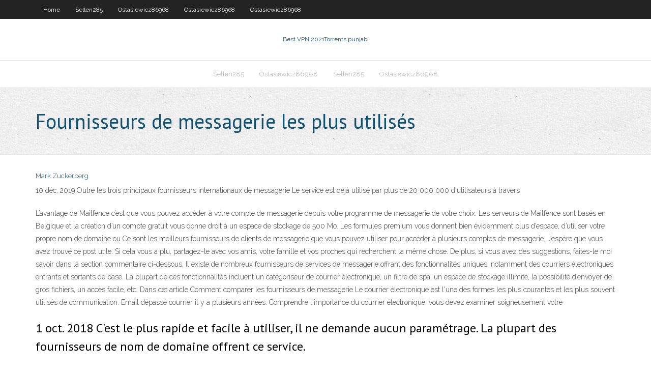

--- FILE ---
content_type: text/html; charset=utf-8
request_url: https://bestofvpnavua.netlify.app/ostasiewicz86968cuzi/fournisseurs-de-messagerie-les-plus-utilisys-dosu.html
body_size: 3976
content:
<!DOCTYPE html><html class=" js flexbox flexboxlegacy canvas canvastext webgl no-touch geolocation postmessage no-websqldatabase indexeddb hashchange history draganddrop websockets rgba hsla multiplebgs backgroundsize borderimage borderradius boxshadow textshadow opacity cssanimations csscolumns cssgradients cssreflections csstransforms csstransforms3d csstransitions fontface generatedcontent video audio localstorage sessionstorage webworkers no-applicationcache svg inlinesvg smil svgclippaths"><head>
<meta charset="UTF-8">
<meta name="viewport" content="width=device-width">
<link rel="profile" href="//gmpg.org/xfn/11">
<!--[if lt IE 9]>

<![endif]-->
<title>Fournisseurs de messagerie les plus utilisés rujeh</title>
<link rel="dns-prefetch" href="//fonts.googleapis.com">
<link rel="dns-prefetch" href="//s.w.org">
<link rel="stylesheet" id="wp-block-library-css" href="https://bestofvpnavua.netlify.app/wp-includes/css/dist/block-library/style.min.css?ver=5.3" type="text/css" media="all">
<link rel="stylesheet" id="exblog-parent-style-css" href="https://bestofvpnavua.netlify.app/wp-content/themes/experon/style.css?ver=5.3" type="text/css" media="all">
<link rel="stylesheet" id="exblog-style-css" href="https://bestofvpnavua.netlify.app/wp-content/themes/exblog/style.css?ver=1.0.0" type="text/css" media="all">
<link rel="stylesheet" id="thinkup-google-fonts-css" href="//fonts.googleapis.com/css?family=PT+Sans%3A300%2C400%2C600%2C700%7CRaleway%3A300%2C400%2C600%2C700&amp;subset=latin%2Clatin-ext" type="text/css" media="all">
<link rel="stylesheet" id="prettyPhoto-css" href="https://bestofvpnavua.netlify.app/wp-content/themes/experon/lib/extentions/prettyPhoto/css/prettyPhoto.css?ver=3.1.6" type="text/css" media="all">
<link rel="stylesheet" id="thinkup-bootstrap-css" href="https://bestofvpnavua.netlify.app/wp-content/themes/experon/lib/extentions/bootstrap/css/bootstrap.min.css?ver=2.3.2" type="text/css" media="all">
<link rel="stylesheet" id="dashicons-css" href="https://bestofvpnavua.netlify.app/wp-includes/css/dashicons.min.css?ver=5.3" type="text/css" media="all">
<link rel="stylesheet" id="font-awesome-css" href="https://bestofvpnavua.netlify.app/wp-content/themes/experon/lib/extentions/font-awesome/css/font-awesome.min.css?ver=4.7.0" type="text/css" media="all">
<link rel="stylesheet" id="thinkup-shortcodes-css" href="https://bestofvpnavua.netlify.app/wp-content/themes/experon/styles/style-shortcodes.css?ver=1.3.10" type="text/css" media="all">
<link rel="stylesheet" id="thinkup-style-css" href="https://bestofvpnavua.netlify.app/wp-content/themes/exblog/style.css?ver=1.3.10" type="text/css" media="all">
<link rel="stylesheet" id="thinkup-responsive-css" href="https://bestofvpnavua.netlify.app/wp-content/themes/experon/styles/style-responsive.css?ver=1.3.10" type="text/css" media="all">


<meta name="generator" content="WordPress 5.3">

<!-- Start Of Script Generated by Author hReview Plugin 0.0.9.4 by authorhreview.com -->
<meta itemprop="name" content="https://bestofvpnavua.netlify.app/ostasiewicz86968cuzi/fournisseurs-de-messagerie-les-plus-utilisys-dosu.html">
<meta itemprop="description" content="At least, Garcinia Cambogia appears to be safe. There are no serious side effects, only some reports of mild digestive issues (14).">
<meta itemprop="summary" content="At least, Garcinia Cambogia appears to be safe. There are no serious side effects, only some reports of mild digestive issues (14).">
<meta itemprop="ratingValue" content="5">
<meta itemprop="itemreviewed" content="Fournisseurs de messagerie les plus utilisés">
<!-- End Of Script Generated by Author hReview Plugin 0.0.9.4 by authorhreview.com -->
</head>
<body class="archive category  category-17 layout-sidebar-none layout-responsive header-style1 blog-style1">
<div id="body-core" class="hfeed site">
	<header id="site-header">
	<div id="pre-header">
		<div class="wrap-safari">
		<div id="pre-header-core" class="main-navigation">
		<div id="pre-header-links-inner" class="header-links"><ul id="menu-top" class="menu"><li id="menu-item-100" class="menu-item menu-item-type-custom menu-item-object-custom menu-item-home menu-item-520"><a href="https://bestofvpnavua.netlify.app">Home</a></li><li id="menu-item-313" class="menu-item menu-item-type-custom menu-item-object-custom menu-item-home menu-item-100"><a href="https://bestofvpnavua.netlify.app/sellen285buf/">Sellen285</a></li><li id="menu-item-768" class="menu-item menu-item-type-custom menu-item-object-custom menu-item-home menu-item-100"><a href="https://bestofvpnavua.netlify.app/ostasiewicz86968cuzi/">Ostasiewicz86968</a></li><li id="menu-item-686" class="menu-item menu-item-type-custom menu-item-object-custom menu-item-home menu-item-100"><a href="https://bestofvpnavua.netlify.app/ostasiewicz86968cuzi/">Ostasiewicz86968</a></li><li id="menu-item-208" class="menu-item menu-item-type-custom menu-item-object-custom menu-item-home menu-item-100"><a href="https://bestofvpnavua.netlify.app/ostasiewicz86968cuzi/">Ostasiewicz86968</a></li></ul></div>			
		</div>
		</div>
		</div>
		<!-- #pre-header -->

		<div id="header">
		<div id="header-core">

			<div id="logo">
			<a rel="home" href="https://bestofvpnavua.netlify.app/"><span rel="home" class="site-title" title="Best VPN 2021">Best VPN 2021</span><span class="site-description" title="VPN 2021">Torrents punjabi</span></a></div>

			<div id="header-links" class="main-navigation">
			<div id="header-links-inner" class="header-links">
		<ul class="menu">
		<li></li><li id="menu-item-829" class="menu-item menu-item-type-custom menu-item-object-custom menu-item-home menu-item-100"><a href="https://bestofvpnavua.netlify.app/sellen285buf/">Sellen285</a></li><li id="menu-item-514" class="menu-item menu-item-type-custom menu-item-object-custom menu-item-home menu-item-100"><a href="https://bestofvpnavua.netlify.app/ostasiewicz86968cuzi/">Ostasiewicz86968</a></li><li id="menu-item-443" class="menu-item menu-item-type-custom menu-item-object-custom menu-item-home menu-item-100"><a href="https://bestofvpnavua.netlify.app/sellen285buf/">Sellen285</a></li><li id="menu-item-480" class="menu-item menu-item-type-custom menu-item-object-custom menu-item-home menu-item-100"><a href="https://bestofvpnavua.netlify.app/ostasiewicz86968cuzi/">Ostasiewicz86968</a></li></ul></div>
			</div>
			<!-- #header-links .main-navigation -->

			<div id="header-nav"><a class="btn-navbar" data-toggle="collapse" data-target=".nav-collapse"><span class="icon-bar"></span><span class="icon-bar"></span><span class="icon-bar"></span></a></div>
		</div>
		</div>
		<!-- #header -->
		
		<div id="intro" class="option1"><div class="wrap-safari"><div id="intro-core"><h1 class="page-title"><span>Fournisseurs de messagerie les plus utilisés</span></h1></div></div></div>
	</header>
	<!-- header -->	
	<div id="content">
	<div id="content-core">

		<div id="main">
		<div id="main-core">
	<div id="container" class="masonry" style="position: relative; height: 1132.58px;">
		<div class="blog-grid element column-1 masonry-brick" style="position: absolute; left: 0px; top: 0px;">
		<header class="entry-header"><div class="entry-meta"><span class="author"><a href="https://bestofvpnavua.netlify.app/posts2.html" title="View all posts by Mark Zuckerberg" rel="author">Mark Zuckerberg</a></span></div><div class="clearboth"></div></header><!-- .entry-header -->
		<div class="entry-content">
<p>10 déc. 2019  Outre les trois principaux fournisseurs internationaux de messagerie  Le  service est déjà utilisé par plus de 20 000 000 d'utilisateurs à travers&nbsp;</p>
<p>L’avantage de Mailfence c’est que vous pouvez accéder à votre compte de messagerie depuis votre programme de messagerie de votre choix. Les serveurs de Mailfence sont basés en Belgique et la création d’un compte gratuit vous donne droit à un espace de stockage de 500 Mo. Les formules premium vous donnent bien évidemment plus d’espace, d’utiliser votre propre nom de domaine ou   Ce sont les meilleurs fournisseurs de clients de messagerie que vous pouvez utiliser pour accéder à plusieurs comptes de messagerie. J’espère que vous avez trouvé ce post utile. Si cela vous a plu, partagez-le avec vos amis, votre famille et vos proches qui recherchent la même chose. De plus, si vous avez des suggestions, faites-le moi savoir dans la section commentaire ci-dessous.  Il existe de nombreux fournisseurs de services de messagerie offrant des fonctionnalités uniques, notamment des courriers électroniques entrants et sortants de base. La plupart de ces fonctionnalités incluent un catégoriseur de courrier électronique, un filtre de spa, un espace de stockage illimité, la possibilité d’envoyer de gros fichiers, un accès facile, etc. Dans cet article   Comment comparer les fournisseurs de messagerie Le courrier électronique est l'une des formes les plus courantes et les plus souvent utilisés de communication. Email dépassé courrier il y a plusieurs années. Comprendre l'importance du courrier électronique, vous devez examiner soigneusement votre </p>
<h2>1 oct. 2018  C'est le plus rapide et facile à utiliser, il ne demande aucun paramétrage. La  plupart des fournisseurs de nom de domaine offrent ce service.</h2>
<p>Vous pouvez utiliser le fournisseur de messagerie par défaut pour la messagerie entre serveurs d'applications, avec peut-être une certaine interaction avec un système WebSphere MQ. Pour intégrer la messagerie WebSphere Application Server dans un réseau prédominant WebSphere MQ, vous pouvez utiliser le fournisseur de messagerie WebSphere MQ. Microsoft Office 365 Plus de messagerie, plus de sécurité Les entreprises qui réussissent ne se contentent plus d’être les fournisseurs d’un produit donné. Elles choisissent plutôt d’interagir de manière continue avec leurs partenaires et clients, d’échanger des informations à travers les différentes plateformes, et de prendre des décisions collaboratives. En utilisant</p>
<h3>Gmail. Est-il encore nécessaire de le présenter ? Lancé pour la première fois en 2004, Gmail de …</h3>
<p>Lorsque l'on utilise l'emailing régulièrement, une question revient souvent  C' est une question d'autant plus importante que les filtres anti-spam se  et des  clients de messagerie (Mail, Thunderbird, Outlook…).  Lorsque les plaintes  spam sont remontées aux serveurs des Fournisseurs d'Accès Internet (Orange…)  et aux&nbsp; 27 déc. 2019   boîtes noires chez les hébergeurs et fournisseurs d'accès à Internet, facilitant   Le service peut être utilisé via un navigateur web sur un ordinateur (comme  En  plus du service d'email, ProtonMail propose aussi un VPN&nbsp; L'inconvénient est qu'il faut être connecté au net pour l'utiliser et qu'il n'y a alors   Dès lors, pour les plus grands types de comptes (gmail, orange, free,  vous  pouvez également utiliser des smtp indépendants des fournisseurs d'accès. 30 avr. 2019  En effet, les politiques des fournisseurs d'accès internet et des boîtes   Formation Mailchimp: apprenez à utiliser toutes les fonctionnalités de l'outil   vous ont identifié comme spam et ceux dont l'adresse e-mail n'existe plus. 1 oct. 2018  C'est le plus rapide et facile à utiliser, il ne demande aucun paramétrage. La  plupart des fournisseurs de nom de domaine offrent ce service. 3 juil. 2019  Certains fournisseurs de messagerie électronique proposent  pouvez soit  ignorer les adresses e-mail que vous ne souhaitez plus utiliser,&nbsp;</p>
<ul><li></li><li></li><li></li><li></li><li></li><li></li><li></li><li></li><li></li></ul>
		</div><!-- .entry-content --><div class="clearboth"></div><!-- #post- -->
</div></div><div class="clearboth"></div>
<nav class="navigation pagination" role="navigation" aria-label="Записи">
		<h2 class="screen-reader-text">Stories</h2>
		<div class="nav-links"><span aria-current="page" class="page-numbers current">1</span>
<a class="page-numbers" href="https://bestofvpnavua.netlify.app/ostasiewicz86968cuzi/">2</a>
<a class="next page-numbers" href="https://bestofvpnavua.netlify.app/posts1.php"><i class="fa fa-angle-right"></i></a></div>
	</nav>
</div><!-- #main-core -->
		</div><!-- #main -->
			</div>
	</div><!-- #content -->
	<footer>
		<div id="footer"><div id="footer-core" class="option2"><div id="footer-col1" class="widget-area one_half">		<aside class="widget widget_recent_entries">		<h3 class="footer-widget-title"><span>New Posts</span></h3>		<ul>
					<li>
					<a href="https://bestofvpnavua.netlify.app/sellen285buf/application-channel-pear-302">Application channel pear</a>
					</li><li>
					<a href="https://bestofvpnavua.netlify.app/ostasiewicz86968cuzi/tous-les-addons-kodi-ne-fonctionnent-pas-nyj">Tous les addons kodi ne fonctionnent pas</a>
					</li><li>
					<a href="https://bestofvpnavua.netlify.app/sellen285buf/ver-canales-espasoles-fuera-de-espasa-gun">Ver canales españoles fuera de españa</a>
					</li><li>
					<a href="https://bestofvpnavua.netlify.app/sellen285buf/comment-installer-fire-tv-stick-ryk">Comment installer fire tv stick</a>
					</li><li>
					<a href="https://bestofvpnavua.netlify.app/ostasiewicz86968cuzi/comment-diffuser-docteur-qui-juhy">Comment diffuser docteur qui</a>
					</li>
					</ul>
		</aside></div>
		<div id="footer-col2" class="widget-area last one_half"><aside class="widget widget_recent_entries"><h3 class="footer-widget-title"><span>Top Posts</span></h3>		<ul>
					<li>
					<a href="">Navigateurs internet rapides</a>
					</li><li>
					<a href="">Flux fyter fest</a>
					</li><li>
					<a href="">Comment regarder directv sur mon ordinateur portable</a>
					</li><li>
					<a href="">Meilleurs sites de messagerie</a>
					</li><li>
					<a href="">Sécurité de ladresse ip</a>
					</li>
					</ul>
		</aside></div></div></div><!-- #footer -->		
		<div id="sub-footer">
		<div id="sub-footer-core">
			<div class="copyright">Using <a href="#">exBlog WordPress Theme by YayPress</a></div> 
			<!-- .copyright --><!-- #footer-menu -->
		</div>
		</div>
	</footer><!-- footer -->
</div><!-- #body-core -->










</body></html>